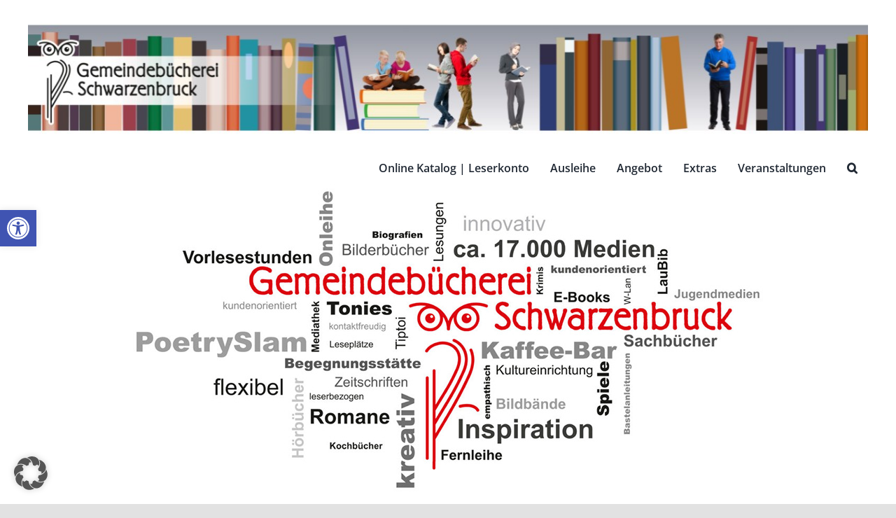

--- FILE ---
content_type: image/svg+xml
request_url: https://buecherei.schwarzenbruck.de/wp-content/uploads/2021/01/Button-Veranstaltungen-1.svg
body_size: 257
content:
<svg id="Button_-_Veranstaltungen" data-name="Button - Veranstaltungen" xmlns="http://www.w3.org/2000/svg" width="370" height="42" viewBox="0 0 370 42">
  <rect id="Rechteck_443" data-name="Rechteck 443" width="370" height="42" fill="#1d242d"/>
  <text id="Veranstaltungen" transform="translate(185.507 28)" fill="#fff" font-size="20" font-family="Lato-Semibold, Lato" font-weight="600"><tspan x="-72.075" y="0">Veranstaltungen</tspan></text>
</svg>


--- FILE ---
content_type: image/svg+xml
request_url: https://buecherei.schwarzenbruck.de/wp-content/uploads/2021/03/Button-Extras.svg
body_size: 221
content:
<svg id="Button_-_Extras" data-name="Button - Extras" xmlns="http://www.w3.org/2000/svg" width="370" height="42" viewBox="0 0 370 42">
  <rect id="Rechteck_443" data-name="Rechteck 443" width="370" height="42" fill="#1d242d"/>
  <text id="Extras" transform="translate(184.493 28)" fill="#fff" font-size="20" font-family="Lato-Semibold, Lato" font-weight="600"><tspan x="-27.525" y="0">Extras</tspan></text>
</svg>


--- FILE ---
content_type: image/svg+xml
request_url: https://buecherei.schwarzenbruck.de/wp-content/uploads/2021/01/Button-Team-2.svg
body_size: 212
content:
<svg id="Button_-_Team" data-name="Button - Team" xmlns="http://www.w3.org/2000/svg" width="370" height="42" viewBox="0 0 370 42">
  <rect id="Rechteck_443" data-name="Rechteck 443" width="370" height="42" fill="#1d242d"/>
  <text id="Team" transform="translate(185.505 28)" fill="#fff" font-size="20" font-family="Lato-Semibold, Lato" font-weight="600"><tspan x="-23.385" y="0">Team</tspan></text>
</svg>


--- FILE ---
content_type: image/svg+xml
request_url: https://buecherei.schwarzenbruck.de/wp-content/uploads/2021/01/Button-Lage-und-Kontakt-1.svg
body_size: 290
content:
<svg id="Button_-_Lage_und_Kontakt" data-name="Button - Lage und Kontakt" xmlns="http://www.w3.org/2000/svg" width="370" height="42" viewBox="0 0 370 42">
  <rect id="Rechteck_443" data-name="Rechteck 443" width="370" height="42" fill="#1d242d"/>
  <text id="Lage_Kontakt" data-name="Lage &amp; Kontakt" transform="translate(185.507 28)" fill="#fff" font-size="20" font-family="Lato-Semibold, Lato" font-weight="600"><tspan x="-67.995" y="0">Lage &amp; Kontakt</tspan></text>
</svg>


--- FILE ---
content_type: image/svg+xml
request_url: https://buecherei.schwarzenbruck.de/wp-content/uploads/2021/01/Button-Angebot-1.svg
body_size: 223
content:
<svg id="Button_-_Angebot" data-name="Button - Angebot" xmlns="http://www.w3.org/2000/svg" width="370" height="42" viewBox="0 0 370 42">
  <rect id="Rechteck_443" data-name="Rechteck 443" width="370" height="42" fill="#1d242d"/>
  <text id="Angebot" transform="translate(185.505 28)" fill="#fff" font-size="20" font-family="Lato-Semibold, Lato" font-weight="600"><tspan x="-37.84" y="0">Angebot</tspan></text>
</svg>


--- FILE ---
content_type: image/svg+xml
request_url: https://buecherei.schwarzenbruck.de/wp-content/uploads/2021/01/Button-Oeffnungszeiten-1.svg
body_size: 256
content:
<svg id="Button_-_Öffnungszeiten" data-name="Button - Öffnungszeiten" xmlns="http://www.w3.org/2000/svg" width="370" height="42" viewBox="0 0 370 42">
  <rect id="Rechteck_443" data-name="Rechteck 443" width="370" height="42" fill="#1d242d"/>
  <text id="Öffnungszeiten" transform="translate(185.507 28)" fill="#fff" font-size="20" font-family="Lato-Semibold, Lato" font-weight="600"><tspan x="-67.98" y="0">Öffnungszeiten</tspan></text>
</svg>


--- FILE ---
content_type: image/svg+xml
request_url: https://buecherei.schwarzenbruck.de/wp-content/uploads//2021/02/Button-Aktuelles.svg
body_size: 275
content:
<svg id="Button_-_Aktuelles" data-name="Button - Aktuelles" xmlns="http://www.w3.org/2000/svg" width="777" height="42" viewBox="0 0 777 42">
  <rect id="Rechteck_443" data-name="Rechteck 443" width="777" height="42" fill="#1d242d"/>
  <text id="Aktuelles" transform="translate(389.69 28)" fill="#fff" font-size="20" font-family="Lato-Semibold, Lato" font-weight="600"><tspan x="-41.17" y="0">Aktuelles</tspan></text>
</svg>


--- FILE ---
content_type: image/svg+xml
request_url: https://buecherei.schwarzenbruck.de/wp-content/uploads/2021/01/Button-Termine-1.svg
body_size: 224
content:
<svg id="Button_-_Termine" data-name="Button - Termine" xmlns="http://www.w3.org/2000/svg" width="370" height="42" viewBox="0 0 370 42">
  <rect id="Rechteck_443" data-name="Rechteck 443" width="370" height="42" fill="#1d242d"/>
  <text id="Termine" transform="translate(185.505 28)" fill="#fff" font-size="20" font-family="Lato-Semibold, Lato" font-weight="600"><tspan x="-35.445" y="0">Termine</tspan></text>
</svg>


--- FILE ---
content_type: image/svg+xml
request_url: https://buecherei.schwarzenbruck.de/wp-content/uploads/2021/01/Button-Ausleihe-1.svg
body_size: 228
content:
<svg id="Button_-_Ausleihe" data-name="Button - Ausleihe" xmlns="http://www.w3.org/2000/svg" width="370" height="42" viewBox="0 0 370 42">
  <rect id="Rechteck_443" data-name="Rechteck 443" width="370" height="42" fill="#1d242d"/>
  <text id="Ausleihe" transform="translate(184.495 28)" fill="#fff" font-size="20" font-family="Lato-Semibold, Lato" font-weight="600"><tspan x="-37.85" y="0">Ausleihe</tspan></text>
</svg>
